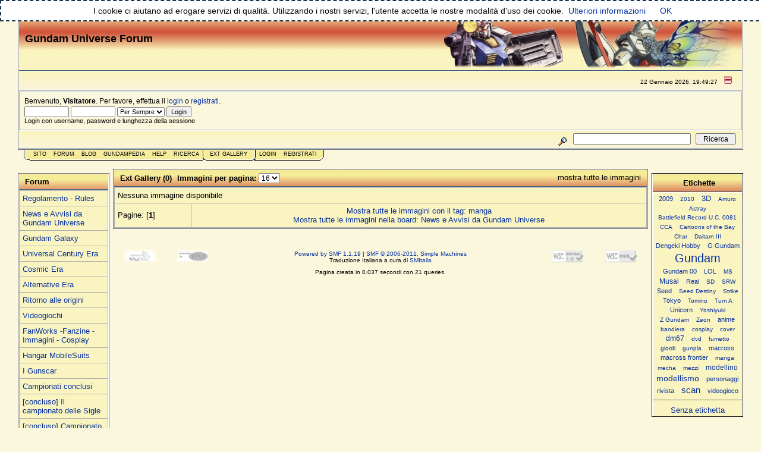

--- FILE ---
content_type: text/html; charset=ISO-8859-1
request_url: http://www.gundamuniverse.it/forum/index.php?action=metagal;tag=81;page=0;board=7;sa=main
body_size: 6483
content:
<!DOCTYPE html PUBLIC "-//W3C//DTD XHTML 1.0 Transitional//EN" "http://www.w3.org/TR/xhtml1/DTD/xhtml1-transitional.dtd">
<html xmlns="http://www.w3.org/1999/xhtml"><head>
	<meta http-equiv="Content-Type" content="text/html; charset=ISO-8859-1" />
	<meta name="description" content="Gallery - Forum: News e Avvisi da Gundam Universe  - tag: manga - pagina: 1" />
	<meta name="keywords" content="PHP, MySQL, bulletin, board, free, open, source, smf, simple, machines, forum" />
	<script language="JavaScript" type="text/javascript" src="http://www.gundamuniverse.it/forum/Themes/default/script.js?fin11"></script>
	<script language="JavaScript" type="text/javascript"><!-- // --><![CDATA[
		var smf_theme_url = "http://www.gundamuniverse.it/forum/Themes/gu-default";
		var smf_images_url = "http://www.gundamuniverse.it/forum/Themes/gu-default/images";
		var smf_scripturl = "http://www.gundamuniverse.it/forum/index.php?PHPSESSID=3t2an8b651cd5vthe09c761qf4&amp;";
		var smf_iso_case_folding = false;
		var smf_charset = "ISO-8859-1";
	// ]]></script>
	<title>Gallery - Forum: News e Avvisi da Gundam Universe  - tag: manga - pagina: 1</title>
	<link rel="stylesheet" type="text/css" href="http://www.gundamuniverse.it/forum/Themes/gu-default/style.css?fin11" />
	<link rel="stylesheet" type="text/css" href="http://www.gundamuniverse.it/forum/Themes/default/print.css?fin11" media="print" />
	<link rel="help" href="http://www.gundamuniverse.it/forum/index.php?PHPSESSID=3t2an8b651cd5vthe09c761qf4&amp;action=help" target="_blank" />
	<link rel="search" href="http://www.gundamuniverse.it/forum/index.php?PHPSESSID=3t2an8b651cd5vthe09c761qf4&amp;action=search" />
	<link rel="contents" href="http://www.gundamuniverse.it/forum/index.php?PHPSESSID=3t2an8b651cd5vthe09c761qf4&amp;" />
	<link rel="alternate" type="application/rss+xml" title="Gundam Universe Forum - RSS" href="http://www.gundamuniverse.it/forum/index.php?PHPSESSID=3t2an8b651cd5vthe09c761qf4&amp;type=rss;action=.xml" />
	<link rel="index" href="http://www.gundamuniverse.it/forum/index.php?PHPSESSID=3t2an8b651cd5vthe09c761qf4&amp;board=7.0" />
	<link rel="stylesheet" type="text/css" href="http://www.gundamuniverse.it/forum/Themes/default/metagallery_style.css" />
	<script language="JavaScript" type="text/javascript" src="http://www.gundamuniverse.it/forum/Themes/default/scripts/metagallery_scripts/jquery.min.js"></script>
	<script language="JavaScript" type="text/javascript" src="http://www.gundamuniverse.it/forum/Themes/default/scripts/metagallery_scripts/jquery.jeditable.js"></script>
	<script language="JavaScript" type="text/javascript" src="http://www.gundamuniverse.it/forum/Themes/default/scripts/metagallery_scripts/jquery.autocomplete.js"></script>
	<script language="JavaScript" type="text/javascript" src="http://www.gundamuniverse.it/forum/Themes/default/scripts/metagallery_scripts/jquery.autogrow.js"></script>
	<script type="text/javascript"><!-- // --><![CDATA[
	var aLastSel;
	function showTags(id){
		//alert(id);
		if(aLastSel){
			aElm = document.getElementById('cont_'+aLastSel);
			aElm.style.display="none";
		}
		if(aLastSel != id){
			aElm = document.getElementById('cont_'+id);
			aElm.style.display="block";
			aLastSel = id;
		}
	}

function metagal_moderation(elem,imgID){
	var action = 'moderate';
	if(elem.hasAttribute("rel")){
		action = elem.getAttribute("rel");
	}
	$.ajax({
		url : "http://www.gundamuniverse.it/forum/Sources/metagallery_update.php?imgID="+imgID+";act="+action,
	});
	elem.setAttribute('rel', metagal_swapact(action));
	elem.href = elem.href.replace('act='+action,'act='+metagal_swapact(action));
	var img = document.getElementById('metagal_'+imgID+'_'+action);
	img.src = metagal_getImgAct(metagal_swapact(action));
	img.alt = metagal_swapact(action);
	img.title = metagal_swapact(action);
	img.id = 'metagal_'+imgID+'_'+metagal_swapact(action);
}

function metagal_getImgAct(action){
	var images = new Array();
	images['approve'] = 'http://www.gundamuniverse.it/forum/Themes/default/images/metagallery_images/warning.png';
	images['moderate'] = 'http://www.gundamuniverse.it/forum/Themes/default/images/metagallery_images/check.png';
	images['undelete'] = 'http://www.gundamuniverse.it/forum/Themes/default/images/metagallery_images/info.png';
	images['smoderate'] = 'http://www.gundamuniverse.it/forum/Themes/default/images/metagallery_images/check.png';
	images['sapprove'] = 'http://www.gundamuniverse.it/forum/Themes/default/images/metagallery_images/warning.png';
	images['delete'] = 'http://www.gundamuniverse.it/forum/Themes/default/images/metagallery_images/delete.png';
	return images[action];
}

function metagal_swapact(action){
	var actions = new Array();
	actions['approve'] = 'moderate';
	actions['moderate'] = 'approve';
	actions['undelete'] = 'delete';
	actions['smoderate'] = 'sapprove';
	actions['sapprove'] = 'smoderate';
	actions['delete'] = 'undelete';
	return actions[action];
}

function getElementsByClass(searchClass,node,tag) {
  var classElements = new Array();
  if (node == null)
    node = document;
  if (tag == null)
    tag = '*';
  var els = node.getElementsByTagName(tag);
  var elsLen = els.length;
  var pattern = new RegExp("(^|\s)"+searchClass+"(\s|$)");
  for (i = 0, j = 0; i < elsLen; i++) {
    if (pattern.test(els[i].className) ) {
      classElements[j] = els[i];
      j++;
    }
  }
  return classElements;
}// ]]></script>

<script type="text/javascript" charset="utf-8" ><!--//--><![CDATA[//><!--
//jQuery.noConflict();
//--><!]]></script>

	<script type="text/javascript"><!-- // --><![CDATA[
function idData(){
	var tag = '';
	var x = document.getElementsByTagName("form");
	for(i=0;i<x.length;i++){
		if(x[i].className.indexOf("edit_area")>-1){
			aTag = x[i].className.split(" ");
			for(l=0;l<aTag.length;l++){
				if(aTag[l].indexOf("tag_")>-1){
					tag = aTag[l].split("_");

					$.ajax({
						url : "http://www.gundamuniverse.it/forum/Sources/metagallery_update.php?tagid="+tag[1],
						success : function (data) {
						$("#t"+aTag[l]).html(data);
						}
					});

					s = document.getElementById("t"+aTag[l]);
					if(s.textContent){
						return s.textContent;
					} else if(s.innerText){
						return s.innerText;
					}
				}
			}
		}
	}
}

function getData(tag){
}

   $.editable.addInputType('autocomplete', {
       element : $.editable.types.textarea.element,
       plugin : function(settings, original) {
		   $('textarea', this).val(" ");
           $('textarea', this).autocomplete("http://www.gundamuniverse.it/forum/Sources/metagallery_update.php" ,{
		multiple : true,
		inputSeparator : ', ',
		autoFill : true
		});
		   $('textarea', this).val(idData());
		   $('textarea', this).autogrow(settings.autogrow);
       }
   });
   
	$(function() {
	  $(".edit_area").editable("http://www.gundamuniverse.it/forum/Sources/metagallery_update.php", { 
		  type   : 'autocomplete',
		  data   : " ",
		  cols   : '15',
		  submit : 'OK',
		  cssclass : 'inherit',
		  event  : "dblclick",
		  onblur : "ignore",
		  cancel : 'cancel'
	  });
	});
	// ]]></script>


<style type="text/css">
ul#tabs {
	overflow:auto;
	list-style-type: none;
	margin: 30px 0 0 0;
	padding: 1px 0 0 0;
}
ul#tabs li {
	float:left;
	margin:0.3em 0.2em;
}
ul#tabs li a {
	color: #000;
	border: 1px solid #ADADAD;
	border-bottom: none;
	padding: 0.3em;
	text-decoration: none;
}
div.tabContent {
	border: 1px solid #ADADAD;
	width:95%;
}
div.hide {
	display: none;
}
</style>
<script language="JavaScript" type="text/javascript"><!-- // --><![CDATA[
    var tabLinks = new Array();
    var contentDivs = new Array();

    function toggleElem(elem) {
	var tabsIndex = document.getElementById('tabs').childNodes;
	//alert(elem);
	for (var i=0; i<tabsIndex.length; i++) {
	    if(elem == 'tab'+i){
		document.getElementById('tab'+i).className = 'titlebg selected';
		document.getElementById('tab'+i+'_elem').className = 'tabContent windowbg2';
	    } else {
		document.getElementById('tab'+i).className = 'catbg unselected';
		document.getElementById('tab'+i+'_elem').className = 'tabContent windowbg2 hide';
	    }
	}
    }
// ]]></script>

	<script language="JavaScript" type="text/javascript"><!-- // --><![CDATA[
		var current_header = false;

		function shrinkHeader(mode)
		{
			document.cookie = "upshrink=" + (mode ? 1 : 0);
			document.getElementById("upshrink").src = smf_images_url + (mode ? "/upshrink2.gif" : "/upshrink.gif");

			document.getElementById("upshrinkHeader").style.display = mode ? "none" : "";
			document.getElementById("upshrinkHeader2").style.display = mode ? "none" : "";

			current_header = mode;
		}
	// ]]></script>
		<script language="JavaScript" type="text/javascript"><!-- // --><![CDATA[
			var current_header_ic = false;

			function shrinkHeaderIC(mode)
			{
				document.cookie = "upshrinkIC=" + (mode ? 1 : 0);
				document.getElementById("upshrink_ic").src = smf_images_url + (mode ? "/expand.gif" : "/collapse.gif");

				document.getElementById("upshrinkHeaderIC").style.display = mode ? "none" : "";

				current_header_ic = mode;
			}
		// ]]></script>
</head>
<body>
	<div class="tborder" >
		<table width="100%" cellpadding="0" cellspacing="0" border="0">
			<tr>
				<td class="catbg" height="32">
					<span style="font-family: Verdana, sans-serif; font-size: 140%; ">Gundam Universe Forum</span>
				</td>
				<td align="right" class="catbg">
					<img src="http://www.gundamuniverse.it/forum/Themes/gu-default/images/smflogo.gif" style="margin: 2px;" alt="" width="490" height="100" />
				</td>
			</tr>
		</table>
		<table width="100%" cellpadding="0" cellspacing="0" border="0" >
			<tr>
				<td class="titlebg2" height="32" align="right">
					<span class="smalltext">22 Gennaio 2026, 19:49:27</span>
					<a href="#" onclick="shrinkHeader(!current_header); return false;"><img id="upshrink" src="http://www.gundamuniverse.it/forum/Themes/gu-default/images/upshrink.gif" alt="*" title="Restringi o espandi l'intestazione." align="bottom" style="margin: 0 1ex;" /></a>
				</td>
			</tr>
			<tr id="upshrinkHeader">
				<td valign="top" colspan="2">
					<table width="100%" class="bordercolor" cellpadding="8" cellspacing="1" border="0" style="margin-top: 1px;">
						<tr>
							<td colspan="2" width="100%" valign="top" class="windowbg2"><span class="middletext">Benvenuto, <b>Visitatore</b>. Per favore, effettua il <a href="http://www.gundamuniverse.it/forum/index.php?PHPSESSID=3t2an8b651cd5vthe09c761qf4&amp;action=login">login</a> o <a href="http://www.gundamuniverse.it/forum/index.php?PHPSESSID=3t2an8b651cd5vthe09c761qf4&amp;action=register">registrati</a>.				</span>
								<script language="JavaScript" type="text/javascript" src="http://www.gundamuniverse.it/forum/Themes/default/sha1.js"></script>

								<form action="http://www.gundamuniverse.it/forum/index.php?PHPSESSID=3t2an8b651cd5vthe09c761qf4&amp;action=login2" method="post" accept-charset="ISO-8859-1" class="middletext" style="margin: 3px 1ex 1px 0;" onsubmit="hashLoginPassword(this, '9d98b8e7a311e9f92da875bfa4064679');">
									<input type="text" name="user" size="10" /> <input type="password" name="passwrd" size="10" />
									<select name="cookielength">
										<option value="60">1 Ora</option>
										<option value="1440">1 Giorno</option>
										<option value="10080">1 Settimana</option>
										<option value="43200">1 Mese</option>
										<option value="-1" selected="selected">Per Sempre</option>
									</select>
									<input type="submit" value="Login" /><br />
									<span class="middletext">Login con username, password e lunghezza della sessione</span>
									<input type="hidden" name="hash_passwrd" value="" />
								</form>
							</td>
						</tr>
					</table>
				</td>
			</tr>
		</table>
		<table id="upshrinkHeader2" width="100%" cellpadding="4" cellspacing="0" border="0">
			<tr>
				<td class="titlebg2" align="right" nowrap="nowrap" valign="top">
					<form action="http://www.gundamuniverse.it/forum/index.php?PHPSESSID=3t2an8b651cd5vthe09c761qf4&amp;action=search2" method="post" accept-charset="ISO-8859-1" style="margin: 0;">
						<a href="http://www.gundamuniverse.it/forum/index.php?PHPSESSID=3t2an8b651cd5vthe09c761qf4&amp;action=search;advanced"><img src="http://www.gundamuniverse.it/forum/Themes/gu-default/images/filter.gif" align="middle" style="margin: 0 1ex;" alt="" /></a>
						<input type="text" name="search" value="" style="width: 190px;" />&nbsp;
						<input type="submit" name="submit" value="Ricerca" style="width: 11ex;" />
						<input type="hidden" name="advanced" value="0" />
						<input type="hidden" name="brd[7]" value="7" />
					</form>
				</td>
			</tr>
		</table>
	</div>
			<table cellpadding="0" cellspacing="0" border="0" style="margin-left: 10px;">
				<tr>
					<td class="maintab_first">&nbsp;</td>
				<td valign="top" class="maintab_back">
					<a href="/">Sito</a>
				</td>
				<td valign="top" class="maintab_back">
					<a href="http://www.gundamuniverse.it/forum/index.php?PHPSESSID=3t2an8b651cd5vthe09c761qf4&amp;">Forum</a>
				</td>
				<td valign="top" class="maintab_back">
					<a href="/blog/">Blog</a>
				</td>
				<td valign="top" class="maintab_back">
					<a href="/gundamwiki/">GundamPedia</a>
				</td>
				<td valign="top" class="maintab_back">
					<a href="http://www.gundamuniverse.it/forum/index.php?PHPSESSID=3t2an8b651cd5vthe09c761qf4&amp;action=help">Help</a>
				</td>
				<td valign="top" class="maintab_back">
					<a href="http://www.gundamuniverse.it/forum/index.php?PHPSESSID=3t2an8b651cd5vthe09c761qf4&amp;action=search">Ricerca</a>
				</td><td class="maintab_active_first">&nbsp;</td>
				<td valign="top" class="maintab_active_back">
					<a href="http://www.gundamuniverse.it/forum/index.php?PHPSESSID=3t2an8b651cd5vthe09c761qf4&amp;action=metagal;sa=main">Ext Gallery</a>
				</td><td class="maintab_active_last">&nbsp;</td>
				<td valign="top" class="maintab_back">
					<a href="http://www.gundamuniverse.it/forum/index.php?PHPSESSID=3t2an8b651cd5vthe09c761qf4&amp;action=login">Login</a>
				</td>
				<td valign="top" class="maintab_back">
					<a href="http://www.gundamuniverse.it/forum/index.php?PHPSESSID=3t2an8b651cd5vthe09c761qf4&amp;action=register">Registrati</a>
				</td>
				<td class="maintab_last">&nbsp;</td>
			</tr>
		</table>
	<div id="bodyarea" style="padding: 1ex 0px 2ex 0px;">
<script type="text/javascript" src="http://www.gundamuniverse.it/forum/Themes/default/scripts/cookiechoices.js"></script>
<script>
  document.addEventListener('DOMContentLoaded', function(event) {
    cookieChoices.showCookieConsentBar('I cookie ci aiutano ad erogare servizi di qualità. Utilizzando i nostri servizi, l\'utente accetta le nostre modalità d\'uso dei cookie.',
      'OK', 'Ulteriori informazioni', 'http://www.gundamuniverse.it/forum/index.php'+'?topic=7547.0');
  });
</script> 
	<div class="metagalmaincont">
		<div class="metalgalboards tborder">
			<div class="catbg" style="padding: 5px 5px 5px 10px;">
				<a name="metagalforum" id="metagalforum">Forum</a>
			</div>
			<table border="0" width="100%" cellspacing="1" cellpadding="5" class="bordercolor" style="margin-top: 1px;">
				<tr class="windowbg"><td><a href="http://www.gundamuniverse.it/forum/index.php?PHPSESSID=3t2an8b651cd5vthe09c761qf4&amp;action=metagal;board=4;page=0;tag=81;sa=main">Regolamento - Rules</a></td></tr>
				<tr class="windowbg"><td><a href="http://www.gundamuniverse.it/forum/index.php?PHPSESSID=3t2an8b651cd5vthe09c761qf4&amp;action=metagal;board=7;page=0;tag=81;sa=main">News e Avvisi da Gundam Universe </a></td></tr>
				<tr class="windowbg"><td><a href="http://www.gundamuniverse.it/forum/index.php?PHPSESSID=3t2an8b651cd5vthe09c761qf4&amp;action=metagal;board=17;page=0;tag=81;sa=main">Gundam Galaxy</a></td></tr>
				<tr class="windowbg"><td><a href="http://www.gundamuniverse.it/forum/index.php?PHPSESSID=3t2an8b651cd5vthe09c761qf4&amp;action=metagal;board=2;page=0;tag=81;sa=main">Universal Century Era</a></td></tr>
				<tr class="windowbg"><td><a href="http://www.gundamuniverse.it/forum/index.php?PHPSESSID=3t2an8b651cd5vthe09c761qf4&amp;action=metagal;board=8;page=0;tag=81;sa=main">Cosmic Era</a></td></tr>
				<tr class="windowbg"><td><a href="http://www.gundamuniverse.it/forum/index.php?PHPSESSID=3t2an8b651cd5vthe09c761qf4&amp;action=metagal;board=9;page=0;tag=81;sa=main">Alternative Era</a></td></tr>
				<tr class="windowbg"><td><a href="http://www.gundamuniverse.it/forum/index.php?PHPSESSID=3t2an8b651cd5vthe09c761qf4&amp;action=metagal;board=10;page=0;tag=81;sa=main">Ritorno alle origini</a></td></tr>
				<tr class="windowbg"><td><a href="http://www.gundamuniverse.it/forum/index.php?PHPSESSID=3t2an8b651cd5vthe09c761qf4&amp;action=metagal;board=11;page=0;tag=81;sa=main">Videogiochi</a></td></tr>
				<tr class="windowbg"><td><a href="http://www.gundamuniverse.it/forum/index.php?PHPSESSID=3t2an8b651cd5vthe09c761qf4&amp;action=metagal;board=12;page=0;tag=81;sa=main">FanWorks -Fanzine - Immagini - Cosplay</a></td></tr>
				<tr class="windowbg"><td><a href="http://www.gundamuniverse.it/forum/index.php?PHPSESSID=3t2an8b651cd5vthe09c761qf4&amp;action=metagal;board=13;page=0;tag=81;sa=main">Hangar MobileSuits</a></td></tr>
				<tr class="windowbg"><td><a href="http://www.gundamuniverse.it/forum/index.php?PHPSESSID=3t2an8b651cd5vthe09c761qf4&amp;action=metagal;board=27;page=0;tag=81;sa=main">I Gunscar</a></td></tr>
				<tr class="windowbg"><td><a href="http://www.gundamuniverse.it/forum/index.php?PHPSESSID=3t2an8b651cd5vthe09c761qf4&amp;action=metagal;board=26;page=0;tag=81;sa=main">Campionati conclusi</a></td></tr>
				<tr class="windowbg"><td><a href="http://www.gundamuniverse.it/forum/index.php?PHPSESSID=3t2an8b651cd5vthe09c761qf4&amp;action=metagal;board=22;page=0;tag=81;sa=main">[concluso] Il campionato delle Sigle</a></td></tr>
				<tr class="windowbg"><td><a href="http://www.gundamuniverse.it/forum/index.php?PHPSESSID=3t2an8b651cd5vthe09c761qf4&amp;action=metagal;board=18;page=0;tag=81;sa=main">[concluso] Campionato Mobile Suit</a></td></tr>
				<tr class="windowbg"><td><a href="http://www.gundamuniverse.it/forum/index.php?PHPSESSID=3t2an8b651cd5vthe09c761qf4&amp;action=metagal;board=19;page=0;tag=81;sa=main">[concluso] Gundam G-Champ</a></td></tr>
				<tr class="windowbg"><td><a href="http://www.gundamuniverse.it/forum/index.php?PHPSESSID=3t2an8b651cd5vthe09c761qf4&amp;action=metagal;board=23;page=0;tag=81;sa=main">[concluso] Zackrello Contest</a></td></tr>
				<tr class="windowbg"><td><a href="http://www.gundamuniverse.it/forum/index.php?PHPSESSID=3t2an8b651cd5vthe09c761qf4&amp;action=metagal;board=14;page=0;tag=81;sa=main">Animazione</a></td></tr>
				<tr class="windowbg"><td><a href="http://www.gundamuniverse.it/forum/index.php?PHPSESSID=3t2an8b651cd5vthe09c761qf4&amp;action=metagal;board=15;page=0;tag=81;sa=main">Fumetti</a></td></tr>
				<tr class="windowbg"><td><a href="http://www.gundamuniverse.it/forum/index.php?PHPSESSID=3t2an8b651cd5vthe09c761qf4&amp;action=metagal;board=16;page=0;tag=81;sa=main">Tomino Works</a></td></tr>
			</table>
		</div>
		<div class="metagaltags tborder">
			<div class="catbg" style="padding: 5px 5px 5px 10px;">
					<a name="metagaltag" id="metagaltag">Etichette</a>
			</div>
			<div width="100%" class="windowbg" style="overflow:hidden;margin-top: 1px;">
<a title="36 image(s)" style="font-size:10.759075907591px" class="windowbg" href="http://www.gundamuniverse.it/forum/index.php?PHPSESSID=3t2an8b651cd5vthe09c761qf4&amp;action=metagal;tag=153;page=0;board=7;sa=main">2009</a>
<a title="14 image(s)" style="font-size:10.03300330033px" class="windowbg" href="http://www.gundamuniverse.it/forum/index.php?PHPSESSID=3t2an8b651cd5vthe09c761qf4&amp;action=metagal;tag=429;page=0;board=7;sa=main">2010</a>
<a title="104 image(s)" style="font-size:13.003300330033px" class="windowbg" href="http://www.gundamuniverse.it/forum/index.php?PHPSESSID=3t2an8b651cd5vthe09c761qf4&amp;action=metagal;tag=46;page=0;board=7;sa=main">3D</a>
<a title="15 image(s)" style="font-size:10.06600660066px" class="windowbg" href="http://www.gundamuniverse.it/forum/index.php?PHPSESSID=3t2an8b651cd5vthe09c761qf4&amp;action=metagal;tag=23;page=0;board=7;sa=main">Amuro</a>
<a title="14 image(s)" style="font-size:10.03300330033px" class="windowbg" href="http://www.gundamuniverse.it/forum/index.php?PHPSESSID=3t2an8b651cd5vthe09c761qf4&amp;action=metagal;tag=244;page=0;board=7;sa=main">Astray</a>
<a title="23 image(s)" style="font-size:10.3300330033px" class="windowbg" href="http://www.gundamuniverse.it/forum/index.php?PHPSESSID=3t2an8b651cd5vthe09c761qf4&amp;action=metagal;tag=127;page=0;board=7;sa=main">Battlefield Record U.C. 0081</a>
<a title="15 image(s)" style="font-size:10.06600660066px" class="windowbg" href="http://www.gundamuniverse.it/forum/index.php?PHPSESSID=3t2an8b651cd5vthe09c761qf4&amp;action=metagal;tag=248;page=0;board=7;sa=main">CCA</a>
<a title="28 image(s)" style="font-size:10.49504950495px" class="windowbg" href="http://www.gundamuniverse.it/forum/index.php?PHPSESSID=3t2an8b651cd5vthe09c761qf4&amp;action=metagal;tag=427;page=0;board=7;sa=main">Cartoons of the Bay</a>
<a title="20 image(s)" style="font-size:10.23102310231px" class="windowbg" href="http://www.gundamuniverse.it/forum/index.php?PHPSESSID=3t2an8b651cd5vthe09c761qf4&amp;action=metagal;tag=12;page=0;board=7;sa=main">Char</a>
<a title="13 image(s)" style="font-size:10px" class="windowbg" href="http://www.gundamuniverse.it/forum/index.php?PHPSESSID=3t2an8b651cd5vthe09c761qf4&amp;action=metagal;tag=185;page=0;board=7;sa=main">Daitarn III</a>
<a title="48 image(s)" style="font-size:11.155115511551px" class="windowbg" href="http://www.gundamuniverse.it/forum/index.php?PHPSESSID=3t2an8b651cd5vthe09c761qf4&amp;action=metagal;tag=176;page=0;board=7;sa=main">Dengeki Hobby</a>
<a title="30 image(s)" style="font-size:10.561056105611px" class="windowbg" href="http://www.gundamuniverse.it/forum/index.php?PHPSESSID=3t2an8b651cd5vthe09c761qf4&amp;action=metagal;tag=51;page=0;board=7;sa=main">G Gundam</a>
<a title="316 image(s)" style="font-size:20px" class="windowbg" href="http://www.gundamuniverse.it/forum/index.php?PHPSESSID=3t2an8b651cd5vthe09c761qf4&amp;action=metagal;tag=1;page=0;board=7;sa=main">Gundam</a>
<a title="29 image(s)" style="font-size:10.528052805281px" class="windowbg" href="http://www.gundamuniverse.it/forum/index.php?PHPSESSID=3t2an8b651cd5vthe09c761qf4&amp;action=metagal;tag=18;page=0;board=7;sa=main">Gundam 00</a>
<a title="51 image(s)" style="font-size:11.254125412541px" class="windowbg" href="http://www.gundamuniverse.it/forum/index.php?PHPSESSID=3t2an8b651cd5vthe09c761qf4&amp;action=metagal;tag=24;page=0;board=7;sa=main">LOL</a>
<a title="22 image(s)" style="font-size:10.29702970297px" class="windowbg" href="http://www.gundamuniverse.it/forum/index.php?PHPSESSID=3t2an8b651cd5vthe09c761qf4&amp;action=metagal;tag=102;page=0;board=7;sa=main">MS</a>
<a title="67 image(s)" style="font-size:11.782178217822px" class="windowbg" href="http://www.gundamuniverse.it/forum/index.php?PHPSESSID=3t2an8b651cd5vthe09c761qf4&amp;action=metagal;tag=215;page=0;board=7;sa=main">Musai</a>
<a title="56 image(s)" style="font-size:11.419141914191px" class="windowbg" href="http://www.gundamuniverse.it/forum/index.php?PHPSESSID=3t2an8b651cd5vthe09c761qf4&amp;action=metagal;tag=26;page=0;board=7;sa=main">Real</a>
<a title="28 image(s)" style="font-size:10.49504950495px" class="windowbg" href="http://www.gundamuniverse.it/forum/index.php?PHPSESSID=3t2an8b651cd5vthe09c761qf4&amp;action=metagal;tag=117;page=0;board=7;sa=main">SD</a>
<a title="28 image(s)" style="font-size:10.49504950495px" class="windowbg" href="http://www.gundamuniverse.it/forum/index.php?PHPSESSID=3t2an8b651cd5vthe09c761qf4&amp;action=metagal;tag=56;page=0;board=7;sa=main">SRW</a>
<a title="31 image(s)" style="font-size:10.594059405941px" class="windowbg" href="http://www.gundamuniverse.it/forum/index.php?PHPSESSID=3t2an8b651cd5vthe09c761qf4&amp;action=metagal;tag=95;page=0;board=7;sa=main">Seed</a>
<a title="17 image(s)" style="font-size:10.13201320132px" class="windowbg" href="http://www.gundamuniverse.it/forum/index.php?PHPSESSID=3t2an8b651cd5vthe09c761qf4&amp;action=metagal;tag=321;page=0;board=7;sa=main">Seed Destiny</a>
<a title="28 image(s)" style="font-size:10.49504950495px" class="windowbg" href="http://www.gundamuniverse.it/forum/index.php?PHPSESSID=3t2an8b651cd5vthe09c761qf4&amp;action=metagal;tag=48;page=0;board=7;sa=main">Strike</a>
<a title="56 image(s)" style="font-size:11.419141914191px" class="windowbg" href="http://www.gundamuniverse.it/forum/index.php?PHPSESSID=3t2an8b651cd5vthe09c761qf4&amp;action=metagal;tag=2;page=0;board=7;sa=main">Tokyo</a>
<a title="20 image(s)" style="font-size:10.23102310231px" class="windowbg" href="http://www.gundamuniverse.it/forum/index.php?PHPSESSID=3t2an8b651cd5vthe09c761qf4&amp;action=metagal;tag=382;page=0;board=7;sa=main">Tomino</a>
<a title="16 image(s)" style="font-size:10.09900990099px" class="windowbg" href="http://www.gundamuniverse.it/forum/index.php?PHPSESSID=3t2an8b651cd5vthe09c761qf4&amp;action=metagal;tag=28;page=0;board=7;sa=main">Turn A</a>
<a title="53 image(s)" style="font-size:11.320132013201px" class="windowbg" href="http://www.gundamuniverse.it/forum/index.php?PHPSESSID=3t2an8b651cd5vthe09c761qf4&amp;action=metagal;tag=8;page=0;board=7;sa=main">Unicorn</a>
<a title="15 image(s)" style="font-size:10.06600660066px" class="windowbg" href="http://www.gundamuniverse.it/forum/index.php?PHPSESSID=3t2an8b651cd5vthe09c761qf4&amp;action=metagal;tag=475;page=0;board=7;sa=main">Yoshiyuki</a>
<a title="20 image(s)" style="font-size:10.23102310231px" class="windowbg" href="http://www.gundamuniverse.it/forum/index.php?PHPSESSID=3t2an8b651cd5vthe09c761qf4&amp;action=metagal;tag=66;page=0;board=7;sa=main">Z Gundam</a>
<a title="15 image(s)" style="font-size:10.06600660066px" class="windowbg" href="http://www.gundamuniverse.it/forum/index.php?PHPSESSID=3t2an8b651cd5vthe09c761qf4&amp;action=metagal;tag=13;page=0;board=7;sa=main">Zeon</a>
<a title="34 image(s)" style="font-size:10.693069306931px" class="windowbg" href="http://www.gundamuniverse.it/forum/index.php?PHPSESSID=3t2an8b651cd5vthe09c761qf4&amp;action=metagal;tag=129;page=0;board=7;sa=main">anime</a>
<a title="16 image(s)" style="font-size:10.09900990099px" class="windowbg" href="http://www.gundamuniverse.it/forum/index.php?PHPSESSID=3t2an8b651cd5vthe09c761qf4&amp;action=metagal;tag=59;page=0;board=7;sa=main">bandiera</a>
<a title="14 image(s)" style="font-size:10.03300330033px" class="windowbg" href="http://www.gundamuniverse.it/forum/index.php?PHPSESSID=3t2an8b651cd5vthe09c761qf4&amp;action=metagal;tag=93;page=0;board=7;sa=main">cosplay</a>
<a title="22 image(s)" style="font-size:10.29702970297px" class="windowbg" href="http://www.gundamuniverse.it/forum/index.php?PHPSESSID=3t2an8b651cd5vthe09c761qf4&amp;action=metagal;tag=68;page=0;board=7;sa=main">cover</a>
<a title="60 image(s)" style="font-size:11.551155115512px" class="windowbg" href="http://www.gundamuniverse.it/forum/index.php?PHPSESSID=3t2an8b651cd5vthe09c761qf4&amp;action=metagal;tag=216;page=0;board=7;sa=main">dm67</a>
<a title="18 image(s)" style="font-size:10.16501650165px" class="windowbg" href="http://www.gundamuniverse.it/forum/index.php?PHPSESSID=3t2an8b651cd5vthe09c761qf4&amp;action=metagal;tag=69;page=0;board=7;sa=main">dvd</a>
<a title="13 image(s)" style="font-size:10px" class="windowbg" href="http://www.gundamuniverse.it/forum/index.php?PHPSESSID=3t2an8b651cd5vthe09c761qf4&amp;action=metagal;tag=174;page=0;board=7;sa=main">fumetto</a>
<a title="25 image(s)" style="font-size:10.39603960396px" class="windowbg" href="http://www.gundamuniverse.it/forum/index.php?PHPSESSID=3t2an8b651cd5vthe09c761qf4&amp;action=metagal;tag=49;page=0;board=7;sa=main">giordi</a>
<a title="19 image(s)" style="font-size:10.19801980198px" class="windowbg" href="http://www.gundamuniverse.it/forum/index.php?PHPSESSID=3t2an8b651cd5vthe09c761qf4&amp;action=metagal;tag=410;page=0;board=7;sa=main">gunpla</a>
<a title="34 image(s)" style="font-size:10.693069306931px" class="windowbg" href="http://www.gundamuniverse.it/forum/index.php?PHPSESSID=3t2an8b651cd5vthe09c761qf4&amp;action=metagal;tag=10;page=0;board=7;sa=main">macross</a>
<a title="31 image(s)" style="font-size:10.594059405941px" class="windowbg" href="http://www.gundamuniverse.it/forum/index.php?PHPSESSID=3t2an8b651cd5vthe09c761qf4&amp;action=metagal;tag=9;page=0;board=7;sa=main">macross frontier</a>
<a title="27 image(s)" style="font-size:10.46204620462px" class="windowbg" href="http://www.gundamuniverse.it/forum/index.php?PHPSESSID=3t2an8b651cd5vthe09c761qf4&amp;action=metagal;tag=81;page=0;board=7;sa=main">manga</a>
<a title="13 image(s)" style="font-size:10px" class="windowbg" href="http://www.gundamuniverse.it/forum/index.php?PHPSESSID=3t2an8b651cd5vthe09c761qf4&amp;action=metagal;tag=401;page=0;board=7;sa=main">mecha</a>
<a title="28 image(s)" style="font-size:10.49504950495px" class="windowbg" href="http://www.gundamuniverse.it/forum/index.php?PHPSESSID=3t2an8b651cd5vthe09c761qf4&amp;action=metagal;tag=163;page=0;board=7;sa=main">mezzi</a>
<a title="63 image(s)" style="font-size:11.650165016502px" class="windowbg" href="http://www.gundamuniverse.it/forum/index.php?PHPSESSID=3t2an8b651cd5vthe09c761qf4&amp;action=metagal;tag=17;page=0;board=7;sa=main">modellino</a>
<a title="136 image(s)" style="font-size:14.059405940594px" class="windowbg" href="http://www.gundamuniverse.it/forum/index.php?PHPSESSID=3t2an8b651cd5vthe09c761qf4&amp;action=metagal;tag=40;page=0;board=7;sa=main">modellismo</a>
<a title="49 image(s)" style="font-size:11.188118811881px" class="windowbg" href="http://www.gundamuniverse.it/forum/index.php?PHPSESSID=3t2an8b651cd5vthe09c761qf4&amp;action=metagal;tag=132;page=0;board=7;sa=main">personaggi</a>
<a title="33 image(s)" style="font-size:10.660066006601px" class="windowbg" href="http://www.gundamuniverse.it/forum/index.php?PHPSESSID=3t2an8b651cd5vthe09c761qf4&amp;action=metagal;tag=78;page=0;board=7;sa=main">rivista</a>
<a title="154 image(s)" style="font-size:14.653465346535px" class="windowbg" href="http://www.gundamuniverse.it/forum/index.php?PHPSESSID=3t2an8b651cd5vthe09c761qf4&amp;action=metagal;tag=131;page=0;board=7;sa=main">scan</a>
<a title="50 image(s)" style="font-size:11.221122112211px" class="windowbg" href="http://www.gundamuniverse.it/forum/index.php?PHPSESSID=3t2an8b651cd5vthe09c761qf4&amp;action=metagal;tag=128;page=0;board=7;sa=main">videogioco</a>
					<hr /><a title="-932 image(s)" style="display:block;text-align:center" class="windowbg" href="http://www.gundamuniverse.it/forum/index.php?PHPSESSID=3t2an8b651cd5vthe09c761qf4&amp;action=metagal;tag=-1;start=0;board=7;sa=main">Senza etichetta</a>
			</div>
		</div>
		<div class="metagalimages tborder" style="margin-top: 1ex;">
			<div class="catbg" style="padding: 5px 5px 5px 10px;">
				<a name="metagal" id="metagal">Ext Gallery (0)</a>
				<form style="padding-left:5px;display:inline" method="post" action="http://www.gundamuniverse.it/forum/index.php?PHPSESSID=3t2an8b651cd5vthe09c761qf4&amp;action=metagal;sa=main;page=0;board=7;tag=81">
				Immagini per pagina: 
					<select onchange="this.form.submit();" name="elemPerPage">
						<option  value="4">4</option>
						<option  value="8">8</option>
						<option selected="selected" value="16">16</option>
						<option  value="24">24</option>
						<option  value="32">32</option>
					</select>
				</form>
				<!--[if lte IE 7]><span style="margin-top:-25px;float:right"><![endif]-->
				<a style="font-style:normal;font-weight:normal;float:right;padding-right:5px;" href="http://www.gundamuniverse.it/forum/index.php?PHPSESSID=3t2an8b651cd5vthe09c761qf4&amp;action=metagal;sa=main">mostra tutte le immagini</a>
				<!--[if lte IE 7]></span><![endif]-->
			</div>
			<table border="0" width="100%" cellspacing="1" cellpadding="5" class="bordercolor" style="margin-top: 1px;">

				<tr class="windowbg"><td colspan="4">Nessuna immagine disponibile</td></tr>
				<tr class="windowbg">
					<td colspan="2">Pagine: [<b>1</b>] </td>
					<td colspan="2">
						<div style="text-align:center">
							<a href="http://www.gundamuniverse.it/forum/index.php?PHPSESSID=3t2an8b651cd5vthe09c761qf4&amp;action=metagal;sa=main;tag=81">Mostra tutte le immagini con il tag: manga</a>
							<br />
							<a href="http://www.gundamuniverse.it/forum/index.php?PHPSESSID=3t2an8b651cd5vthe09c761qf4&amp;action=metagal;sa=main;board=7">Mostra tutte le immagini nella board: News e Avvisi da Gundam Universe </a>
						</div>
					</td>
				</tr>
			</table>
		</div>
		<br style="clear:both;" />
	</div>
	</div>

	<div id="footerarea" style="text-align: center; padding-bottom: 1ex;">
		<script language="JavaScript" type="text/javascript"><!-- // --><![CDATA[
			function smfFooterHighlight(element, value)
			{
				element.src = smf_images_url + "/" + (value ? "h_" : "") + element.id + ".gif";
			}
		// ]]></script>
		<table cellspacing="0" cellpadding="3" border="0" align="center" width="100%">
			<tr>
				<td width="28%" valign="middle" align="right">
					<a href="http://www.mysql.com/" target="_blank"><img id="powered-mysql" src="http://www.gundamuniverse.it/forum/Themes/gu-default/images/powered-mysql.gif" alt="Powered by MySQL" width="54" height="20" style="margin: 5px 16px;" onmouseover="smfFooterHighlight(this, true);" onmouseout="smfFooterHighlight(this, false);" /></a>
					<a href="http://www.php.net/" target="_blank"><img id="powered-php" src="http://www.gundamuniverse.it/forum/Themes/gu-default/images/powered-php.gif" alt="Powered by PHP" width="54" height="20" style="margin: 5px 16px;" onmouseover="smfFooterHighlight(this, true);" onmouseout="smfFooterHighlight(this, false);" /></a>
				</td>
				<td valign="middle" align="center" style="white-space: nowrap;">
					
		<span class="smalltext" style="display: inline; visibility: visible; font-family: Verdana, Arial, sans-serif;"><a href="http://www.simplemachines.org/" title="Simple Machines Forum" target="_blank">Powered by SMF 1.1.19</a> | 
<a href="http://www.simplemachines.org/about/copyright.php" title="Free Forum Software" target="_blank">SMF &copy; 2006-2011, Simple Machines</a><br />Traduzione Italiana a cura di <a href="http://www.smitalia.net/" target="_blank">SMItalia</a>
		</span>
				</td>
				<td width="28%" valign="middle" align="left">
					<a href="http://validator.w3.org/check/referer" target="_blank"><img id="valid-xhtml10" src="http://www.gundamuniverse.it/forum/Themes/gu-default/images/valid-xhtml10.gif" alt="XHTML 1.0 Valido!" width="54" height="20" style="margin: 5px 16px;" onmouseover="smfFooterHighlight(this, true);" onmouseout="smfFooterHighlight(this, false);" /></a>
					<a href="http://jigsaw.w3.org/css-validator/check/referer" target="_blank"><img id="valid-css" src="http://www.gundamuniverse.it/forum/Themes/gu-default/images/valid-css.gif" alt="CSS Valido!" width="54" height="20" style="margin: 5px 16px;" onmouseover="smfFooterHighlight(this, true);" onmouseout="smfFooterHighlight(this, false);" /></a>
				</td>
			</tr>
		</table>
		<span class="smalltext">Pagina creata in 0.037 secondi con 21 queries.</span>
	</div>
	<div id="ajax_in_progress" style="display: none;">Caricando...</div>
</body></html>

--- FILE ---
content_type: text/css
request_url: http://www.gundamuniverse.it/forum/Themes/default/metagallery_style.css
body_size: 696
content:
.ac_results {
	padding: 0px;
	border: 1px solid black;
	background-color: white;
	overflow: hidden;
	z-index: 99999;
}

.ac_results ul {
	width: 100%;
	list-style-position: outside;
	list-style: none;
	padding: 0;
	margin: 0;
}

.ac_results li {
	margin: 0px;
	padding: 2px 5px;
	cursor: default;
	display: block;
	/* 
	if width will be 100% horizontal scrollbar will apear 
	when scroll mode will be used
	*/
	/*width: 100%;*/
	font: menu;
	font-size: 12px;
	/* 
	it is very important, if line-height not setted or setted 
	in relative units scroll will be broken in firefox
	*/
	line-height: 16px;
	overflow: hidden;
}

.ac_loading {
	background: white url('indicator.gif') right center no-repeat;
}

.ac_odd {
	background-color: #eee;
}

.ac_over {
	background-color: #0A246A;
	color: white;
}

.someclass textarea {
	display:block;
}
.someclass button{
	width:50%;
}

.metalgalboards {
	float:left;
	position:absolute;
	width:150px;
	left:30px;
	margin-top:7px;
	overflow:auto;
/*border:1px solid #000;*/
}

.metalgalboards ul{
margin-left:3px;

padding:20px;
margin:0px;
}

.metalgalboards li{

}

.metagalthreads {
float:left;
border:1px solid #000;
width:100%;
margin-top:10px;
overflow:auto;
}

.metagalimages {
margin-left:160px;
overflow:auto;
margin-right:160px;
}

.metagaltags {
	float:right;
	position:absolute;
	width:150px;
	margin-top:7px;
	right:30px;
	overflow:auto;
	text-align:center;
border:1px solid #000;
}

.metagaltags a:hover{
	background-color:rgb(246,237,157);
	background-color:rgb(208,86,62);
}

.metagaltags a{
	display:inline-block;
	padding:2px 4px;
}

.metagalcats {
width:100%;
/*border:1px solid #000;*/
}
